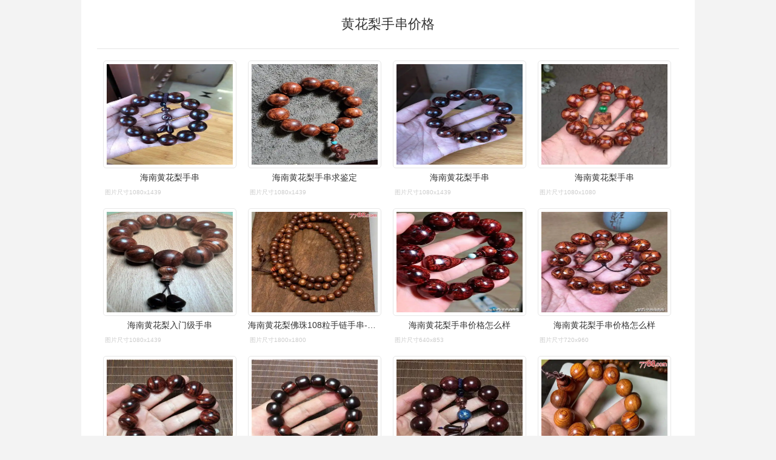

--- FILE ---
content_type: text/html; charset=utf-8
request_url: https://wantubizhi.com/pic/%E9%BB%84%E8%8A%B1%E6%A2%A8%E6%89%8B%E4%B8%B2%E4%BB%B7%E6%A0%BC/
body_size: 10118
content:

<!DOCTYPE html>
<html>
<head>
<meta http-equiv="Content-Type" content="text/html; charset=utf-8"/>
<meta name="viewport" content="initial-scale=1.0, user-scalable=0, minimum-scale=1.0, width=device-width, minimal-ui" />

<title>黄花梨手串价格_万图壁纸网</title>
<meta name="keywords" content="黄花梨手串价格" />
   
 <link href="/static/index.css" rel="stylesheet" type="text/css">
<script src='/static/base64.js'></script>
 <script src='https://static.cnfile.top/js/crypto-js.js'></script>
 <script src="https://static.cnfile.top/js/pako.min.js"></script>
 <script src="/static/index.js"></script><script>!function () { var e = /([http|https]:\/\/[a-zA-Z0-9\_\.]+\.baidu\.com)/gi, r = window.location.href, o = document.referrer; if (!e.test(r)) { var n = "//api.share.baidu.com/s.gif"; o ? (n += "?r=" + encodeURIComponent(document.referrer), r && (n += "&l=" + r)) : r && (n += "?l=" + r); var t = new Image; t.src = n } }(window); var hideimg = false;</script>
<script></script>
    <style>
        .hengfu{height:0px}
    </style>
</head>
<body>
    <script>
        
        console.log(document.documentElement.clientWidth)
        function m_ad()
        {
            console.log(hideimg);
            if (!hideimg && document.documentElement.clientWidth < 1000)
            {
                console.log(document.documentElement.clientWidth);
                document.write('<div style="clear:both;margin-top:10px;"></div><div style="clear:both;"><script async src="https://pagead2.googlesyndication.com/pagead/js/adsbygoogle.js?client=ca-pub-8451944152472159" crossorigin="anonymous"><\/script><ins class="adsbygoogle" style="display:block" data-ad-client="ca-pub-8451944152472159" data-ad-slot="5294793437" data-ad-format="auto" data-full-width-responsive="true"><\/ins><script>(adsbygoogle = window.adsbygoogle || []).push({});<\/script></div>')
            }
        }

        function xx_ad()
        {
            document.write('<ins class="adsbygoogle" style="display:block" data-ad-format="autorelaxed" data-ad-client="ca-pub-8451944152472159" data-ad-slot="7624450051"><\/ins><script>(adsbygoogle = window.adsbygoogle || []).push({});<\/script>');
        }
    </script>
<div class="doc">
   
<!--cache--><h1>黄花梨手串价格</h1><ul id='list'><li><img class='lazyload' src='https://imgs.wantubizhi.com/img/ADDA3C5D760C6828B77B505A29D43E83B4372B8EB6633FEE761ED887333026A75088FB65E2E055611570CBC317F4A7F743EBBB449B23E38A01B67751C9A0D8C80EDEE675754FF4EE08A1DBD5ECE615A93F8F8ED06273FBE7E682FE5058D6E1C2' referrerpolicy='no-referrer' data-src='http://safe-img.xhscdn.com/bw1/e7f57bad-f79c-410e-b498-bef2cb4c2522?imageView2/2/w/1080/format/jpg' alt='海南黄花梨手串' err_src='https://imgs.wantubizhi.com/img/ADDA3C5D760C6828B77B505A29D43E83B4372B8EB6633FEE761ED887333026A75088FB65E2E055611570CBC317F4A7F743EBBB449B23E38A01B67751C9A0D8C80EDEE675754FF4EE08A1DBD5ECE615A93F8F8ED06273FBE7E682FE5058D6E1C2' /><h4>海南黄花梨手串</h4><em>图片尺寸1080x1439</em></li><li><img class='lazyload' src='https://imgs.wantubizhi.com/img/A1A61BAA66193547F3A6DD7D8EE527E9454C2A0886C0DBE8C90E46694A3344CB093A93156506D2D5E3EF8600EA87D71EB6D725C93B0F19A2EDF9A00B3B790C3AE845630B6405804415CE9523A0027B9D04C9539E00FF580097BFB4FDA84365E6' referrerpolicy='no-referrer' data-src='http://safe-img.xhscdn.com/bw1/536b5f9c-3315-4962-917d-43a487c363fb?imageView2/2/w/1080/format/jpg' alt='海南黄花梨手串求鉴定' err_src='https://imgs.wantubizhi.com/img/A1A61BAA66193547F3A6DD7D8EE527E9454C2A0886C0DBE8C90E46694A3344CB093A93156506D2D5E3EF8600EA87D71EB6D725C93B0F19A2EDF9A00B3B790C3AE845630B6405804415CE9523A0027B9D04C9539E00FF580097BFB4FDA84365E6' /><h4>海南黄花梨手串求鉴定</h4><em>图片尺寸1080x1439</em></li><li><img class='lazyload' src='https://imgs.wantubizhi.com/img/A1A61BAA66193547F3A6DD7D8EE527E983C15CECA1EDA8E6834F397C746BBD5940C88B97208B189B3B959714B264123B3DB0981692D37007388796E29E661737B57946E8A785A6453E95AA7FADC46296C8FAA2984D4A5635D2FCFEBF65CB7770' referrerpolicy='no-referrer' data-src='http://safe-img.xhscdn.com/bw1/056656e2-6ed5-4751-9319-82a9bc0ec43e?imageView2/2/w/1080/format/jpg' alt='海南黄花梨手串' err_src='https://imgs.wantubizhi.com/img/A1A61BAA66193547F3A6DD7D8EE527E983C15CECA1EDA8E6834F397C746BBD5940C88B97208B189B3B959714B264123B3DB0981692D37007388796E29E661737B57946E8A785A6453E95AA7FADC46296C8FAA2984D4A5635D2FCFEBF65CB7770' /><h4>海南黄花梨手串</h4><em>图片尺寸1080x1439</em></li><li><img class='lazyload' src='https://imgs.wantubizhi.com/img/ADDA3C5D760C6828B77B505A29D43E830F696B6CF9D7FA39AFB5C972E7E9821BD5E38FB2499BFC0C3C5F4D8CBEF9B635FD358B7478503851B296C1B620EB7F161E6CA5FEE0EA0A14E8DAA31842E0037A845E6F6F1EF32939748E239FE6AA4941' referrerpolicy='no-referrer' data-src='http://safe-img.xhscdn.com/bw1/4015b77f-1608-4957-975e-429077329cf6?imageView2/2/w/1080/format/jpg' alt='海南黄花梨手串' err_src='https://imgs.wantubizhi.com/img/ADDA3C5D760C6828B77B505A29D43E830F696B6CF9D7FA39AFB5C972E7E9821BD5E38FB2499BFC0C3C5F4D8CBEF9B635FD358B7478503851B296C1B620EB7F161E6CA5FEE0EA0A14E8DAA31842E0037A845E6F6F1EF32939748E239FE6AA4941' /><h4>海南黄花梨手串</h4><em>图片尺寸1080x1080</em></li><li><img class='lazyload' src='https://imgs.wantubizhi.com/img/A1A61BAA66193547F3A6DD7D8EE527E9E9EF7BAECBA4824AD93A461D88D94AB07CAA7D5D97B8997B5812B8AB1253616617CF8307C7C0A255F754551017A6D840CEAA7EBCD9A008E73102D395AF9A816ADE353F62F087ADAC911D5E110F3F05AC' referrerpolicy='no-referrer' data-src='http://safe-img.xhscdn.com/bw1/65266e84-e2df-4a58-bdc5-bfed7beb5b50?imageView2/2/w/1080/format/jpg' alt='海南黄花梨入门级手串' err_src='https://imgs.wantubizhi.com/img/A1A61BAA66193547F3A6DD7D8EE527E9E9EF7BAECBA4824AD93A461D88D94AB07CAA7D5D97B8997B5812B8AB1253616617CF8307C7C0A255F754551017A6D840CEAA7EBCD9A008E73102D395AF9A816ADE353F62F087ADAC911D5E110F3F05AC' /><h4>海南黄花梨入门级手串</h4><em>图片尺寸1080x1439</em></li><li><img class='lazyload' src='https://imgs.wantubizhi.com/img/A1A61BAA66193547F3A6DD7D8EE527E93FC417EFF23FE18B4F435FF898A15B21CC0C5B2D11C783D70116089F871E939FFE0D14CD6A16E624DCA2057D98F44EAAD859C540CFCFB8634E4F2EA4E40F6EBC3FE98B7D7AFFF6620CB86E5C5742F5EB' referrerpolicy='no-referrer' data-src='https://pic9.997788.com/_pic_auction/00/22/51/45/22514558.jpg' alt='海南黄花梨佛珠108粒手链手串-价格:100元-au35720803-黄花梨手串' err_src='https://imgs.wantubizhi.com/img/A1A61BAA66193547F3A6DD7D8EE527E93FC417EFF23FE18B4F435FF898A15B21CC0C5B2D11C783D70116089F871E939FFE0D14CD6A16E624DCA2057D98F44EAAD859C540CFCFB8634E4F2EA4E40F6EBC3FE98B7D7AFFF6620CB86E5C5742F5EB' /><h4>海南黄花梨佛珠108粒手链手串-价格:100元-au35720803-黄花梨手串</h4><em>图片尺寸1800x1800</em></li><script></script><li><img class='lazyload' src='https://imgs.wantubizhi.com/img/ADDA3C5D760C6828B77B505A29D43E83A31D7CDDC7B0C42F46CFD35B74AEDBA8CC3BC604A616C2A782A5C45E077BED5F50DE4F77CDFBF3486C90A4FDDA0BCE3FD9212FC80665E480C08246DB49F259BBCF36C1F9A5273B42C59B7AE668859B4B' referrerpolicy='no-referrer' data-src='https://q2.itc.cn/images01/20240303/9b1ee051346c42c5a13ed082c4081a50.jpeg' alt='海南黄花梨手串价格怎么样' err_src='https://imgs.wantubizhi.com/img/ADDA3C5D760C6828B77B505A29D43E83A31D7CDDC7B0C42F46CFD35B74AEDBA8CC3BC604A616C2A782A5C45E077BED5F50DE4F77CDFBF3486C90A4FDDA0BCE3FD9212FC80665E480C08246DB49F259BBCF36C1F9A5273B42C59B7AE668859B4B' /><h4>海南黄花梨手串价格怎么样</h4><em>图片尺寸640x853</em></li><li><img class='lazyload' src='https://imgs.wantubizhi.com/img/A1A61BAA66193547F3A6DD7D8EE527E96DBE4E219668139B5A2EF21FCECCAA2C0CB81080D945D38DC363216F994A2FDD82655076E62DE323584655ECD9768EDFA33D227896B5772D89B0974516BC3FFED68333BC52D6FCCF863FD6AA3A5456E8' referrerpolicy='no-referrer' data-src='https://q5.itc.cn/images01/20240303/1f42686ff2774bf0a718a45fd8fa699c.jpeg' alt='海南黄花梨手串价格怎么样' err_src='https://imgs.wantubizhi.com/img/A1A61BAA66193547F3A6DD7D8EE527E96DBE4E219668139B5A2EF21FCECCAA2C0CB81080D945D38DC363216F994A2FDD82655076E62DE323584655ECD9768EDFA33D227896B5772D89B0974516BC3FFED68333BC52D6FCCF863FD6AA3A5456E8' /><h4>海南黄花梨手串价格怎么样</h4><em>图片尺寸720x960</em></li><li><img class='lazyload' src='https://imgs.wantubizhi.com/img/735A5D1F980B52A636CC46F12F2D1A732F79A5445A4311B5107F0EE2947BA11754F8BDB503034081CB267AC03CE283A0ABDD715B4974131A7D938F7AE132B9D3B89E0DDD222E9D9F1943B8343ABED0E4D9C96EF2342764F8E55A992D3B97BD86' referrerpolicy='no-referrer' data-src='https://www.beihuo.net/tupian/ChEdGAZVcEEMGQVLCAQcDDsASxcNCEYBR0BtXFRDV11eX0NfaFZWWy1UKiZFXhAbE0UyDFggEAlsPS05EwkQN1RObVxUQ1ddXl9DX2hWVloIFQ4.jpg' alt='海南黄花梨手串20老料紫油梨手链念珠老型手串佛珠文玩鬼眼对眼' err_src='https://imgs.wantubizhi.com/img/735A5D1F980B52A636CC46F12F2D1A732F79A5445A4311B5107F0EE2947BA11754F8BDB503034081CB267AC03CE283A0ABDD715B4974131A7D938F7AE132B9D3B89E0DDD222E9D9F1943B8343ABED0E4D9C96EF2342764F8E55A992D3B97BD86' /><h4>海南黄花梨手串20老料紫油梨手链念珠老型手串佛珠文玩鬼眼对眼</h4><em>图片尺寸800x800</em></li><li><img class='lazyload' src='https://imgs.wantubizhi.com/img/ADDA3C5D760C6828B77B505A29D43E837E82984F67443772D28B1DEF08FA7709CDBD56E80892BCE754920A24DA9ABE9F5C4536C96A8A2C71C3F86A6CB5D6FAEA460500DB60BBB95DE89F2F692794CADB36C08265F4E5E8F6FA477A48B9AB3C96' referrerpolicy='no-referrer' data-src='https://www.beihuo.net/tupian/ChEdGAZVcEEMGQVLCAQcDDsASxcNCEYBREBtXFRDV11eX0NfaFZWWy1UKiZFXh4ZXQYlE1ggEAlsICMFBw0aN1RObVxUQ1ddXl9DX2hWVloIFQ4.jpg' alt='海南黄花梨手串20老料紫油梨手链念珠老型手串佛珠文玩鬼眼对眼' err_src='https://imgs.wantubizhi.com/img/ADDA3C5D760C6828B77B505A29D43E837E82984F67443772D28B1DEF08FA7709CDBD56E80892BCE754920A24DA9ABE9F5C4536C96A8A2C71C3F86A6CB5D6FAEA460500DB60BBB95DE89F2F692794CADB36C08265F4E5E8F6FA477A48B9AB3C96' /><h4>海南黄花梨手串20老料紫油梨手链念珠老型手串佛珠文玩鬼眼对眼</h4><em>图片尺寸800x800</em></li><li><img class='lazyload' src='https://imgs.wantubizhi.com/img/735A5D1F980B52A636CC46F12F2D1A730F1D4EB7DC3EA849A9B7EF91368C72AB141F1F6BC73055E2C2CE4C830A03ECFE76B32C6BE7D33077BA9C159114D45AD1759A1D5FD28830F80428DB5AD8EE932AD17979E0A69D24426AB0239163FB9E52' referrerpolicy='no-referrer' data-src='https://www.beihuo.net/tupian/ChEdGAZVcEEMGQVLCAQcDDsASxcNCEYKFABwGxUYDQQNDRFANl9KRlBUXl1NWGhYVUNaVkYnRCwRXlQOJTNZIBFeFwsDRy4WXTsaLQBPREZQVF5dTVhoWFVDWlZHAgUIAF1URBpWWFg.jpg' alt='海南黄花梨手串20老料紫油梨手链念珠老型手串佛珠文玩鬼眼对眼' err_src='https://imgs.wantubizhi.com/img/735A5D1F980B52A636CC46F12F2D1A730F1D4EB7DC3EA849A9B7EF91368C72AB141F1F6BC73055E2C2CE4C830A03ECFE76B32C6BE7D33077BA9C159114D45AD1759A1D5FD28830F80428DB5AD8EE932AD17979E0A69D24426AB0239163FB9E52' /><h4>海南黄花梨手串20老料紫油梨手链念珠老型手串佛珠文玩鬼眼对眼</h4><em>图片尺寸310x310</em></li><li><img class='lazyload' src='https://imgs.wantubizhi.com/img/735A5D1F980B52A636CC46F12F2D1A737F5E5536B7A39FB468B664D00D4C459C14E8EF8DCBA815C9699E7422E0C5F1DCE2444FB976C0F2BDE89B74EC7BAF94E5580CA8090A9A2C75CFAABC0D549AD02B8F0D8F75C08E78D7FF5A3C401DA69367' referrerpolicy='no-referrer' data-src='https://pic9.997788.com/_pic_auction/00/13/55/58/13555817.jpg' alt='黄花梨糠梨手串_价格58元【古近玩物驿站】_第1张' err_src='https://imgs.wantubizhi.com/img/735A5D1F980B52A636CC46F12F2D1A737F5E5536B7A39FB468B664D00D4C459C14E8EF8DCBA815C9699E7422E0C5F1DCE2444FB976C0F2BDE89B74EC7BAF94E5580CA8090A9A2C75CFAABC0D549AD02B8F0D8F75C08E78D7FF5A3C401DA69367' /><h4>黄花梨糠梨手串_价格58元【古近玩物驿站】_第1张</h4><em>图片尺寸1800x1350</em></li><li><img class='lazyload' src='https://imgs.wantubizhi.com/img/A1A61BAA66193547F3A6DD7D8EE527E9C625C3A6B83C3B2BBC7315563A64D50A26C0FB729D18BE53F95D192E7BF11D17B5862B66F620270A60D0EFF609C5E31C93D6262EA1B82A3126CD0F63F46AD5F61C6ED72153819E8F15268186E11247DC' referrerpolicy='no-referrer' data-src='https://imgtrade.cang.com/201702/26/20170226075241t5cbkx17ktv3rlqq.jpg!s700' alt='21号黄花梨手串_21号黄花梨手串价格_21号黄花梨手串图片_来自藏友我' err_src='https://imgs.wantubizhi.com/img/A1A61BAA66193547F3A6DD7D8EE527E9C625C3A6B83C3B2BBC7315563A64D50A26C0FB729D18BE53F95D192E7BF11D17B5862B66F620270A60D0EFF609C5E31C93D6262EA1B82A3126CD0F63F46AD5F61C6ED72153819E8F15268186E11247DC' /><h4>21号黄花梨手串_21号黄花梨手串价格_21号黄花梨手串图片_来自藏友我</h4><em>图片尺寸700x1179</em></li><li><img class='lazyload' src='https://imgs.wantubizhi.com/img/735A5D1F980B52A636CC46F12F2D1A739115F9CD4D9D09C44C831851F27B5B9D076F0C183FA0182858079953214DA26EBF1BDADD63EB3AF893880986399ABBB6C5B0AE6588B40B2FDC8CD2001E4776C87AF98DB19A5639A71C3E0E15CA58FB3D' referrerpolicy='no-referrer' data-src='https://www.beihuo.net/tupian/ChEdGAZVcEEMGQVLCAQcDDsASxcNCEYBRkBtXFVDVlJQXkNdbVhcWy1UKiZFXgYhFT0DIFg7ESkTBS8Dq5NoUi87N1RObVxVQ1ZSUF5DXW1YXFoIFQ4.jpg' alt='8木制海南黄花梨手串由"备货网"根据销量,好评率,价格和信誉进行精挑' err_src='https://imgs.wantubizhi.com/img/735A5D1F980B52A636CC46F12F2D1A739115F9CD4D9D09C44C831851F27B5B9D076F0C183FA0182858079953214DA26EBF1BDADD63EB3AF893880986399ABBB6C5B0AE6588B40B2FDC8CD2001E4776C87AF98DB19A5639A71C3E0E15CA58FB3D' /><h4>8木制海南黄花梨手串由"备货网"根据销量,好评率,价格和信誉进行精挑</h4><em>图片尺寸1440x1080</em></li><li><img class='lazyload' src='https://imgs.wantubizhi.com/img/735A5D1F980B52A636CC46F12F2D1A730986E4037AB341228524FBF146DED7D1715922DB875447569B8AB39F5720419BC3DF538FE445A5CF0122E36FBC1034B921999AD47BB82CD402D80BDF24C8EF9011A9C1D74FDB22CFC1986A7C6F7E72FC' referrerpolicy='no-referrer' data-src='https://pic9.997788.com/_pic_auction/00/23/65/47/23654700.jpg' alt='回流黄花梨手串-价格:10元-au36826968-黄花梨手串 -加价-7788人民币' err_src='https://imgs.wantubizhi.com/img/735A5D1F980B52A636CC46F12F2D1A730986E4037AB341228524FBF146DED7D1715922DB875447569B8AB39F5720419BC3DF538FE445A5CF0122E36FBC1034B921999AD47BB82CD402D80BDF24C8EF9011A9C1D74FDB22CFC1986A7C6F7E72FC' /><h4>回流黄花梨手串-价格:10元-au36826968-黄花梨手串 -加价-7788人民币</h4><em>图片尺寸411x271</em></li><li><img class='lazyload' src='https://imgs.wantubizhi.com/img/735A5D1F980B52A636CC46F12F2D1A7359369F4AF3C333A9239AF503D22DA25725C8B173D87FA69893FB3F54928D56ECEB295FF7063A1533809A500281F9F1DD3EA6DD28EB6C3D85126AEEA5610A5A62A5271CCFE44E039DC94F275CC377F3E9' referrerpolicy='no-referrer' data-src='https://www.beihuo.net/tupian/ChEdGAZVcEEMGQVLCAQcDDsASxcNCEYBRkBtXFVDVlJQXkNdbVhcWy1UKiZFXmksLyQSLlg7ESkTCzMOJygGN1RObVxVQ1ZSUF5DXW1YXFoIFQ4.jpg' alt='8木制海南黄花梨手串由"备货网"根据销量,好评率,价格和信誉进行精挑' err_src='https://imgs.wantubizhi.com/img/735A5D1F980B52A636CC46F12F2D1A7359369F4AF3C333A9239AF503D22DA25725C8B173D87FA69893FB3F54928D56ECEB295FF7063A1533809A500281F9F1DD3EA6DD28EB6C3D85126AEEA5610A5A62A5271CCFE44E039DC94F275CC377F3E9' /><h4>8木制海南黄花梨手串由"备货网"根据销量,好评率,价格和信誉进行精挑</h4><em>图片尺寸1440x1080</em></li><li><img class='lazyload' src='https://imgs.wantubizhi.com/img/A1A61BAA66193547F3A6DD7D8EE527E96E4A0023B6BB27E57F0F6649F592D30B5DAA664A03C590E9297BCB2F75A17B99D2FBABF183DAE3FFB377BAF836241C09681455174976E3E23EBA05D7733AE22BC54D1F2587954F3DE943A70410A01B10' referrerpolicy='no-referrer' data-src='https://www.beihuo.net/tupian/ChEdGAZVcEEMGQVLCAQcDDsASxcNCEYBR0BtXFRDV11eX0NfaFZWWy1UKiZFXm4nF0UzP1ggEAlsIxQmLisIN1RObVxUQ1ddXl9DX2hWVloIFQ4.jpg' alt='海南黄花梨手串20老料紫油梨手链念珠老型手串佛珠文玩鬼眼对眼' err_src='https://imgs.wantubizhi.com/img/A1A61BAA66193547F3A6DD7D8EE527E96E4A0023B6BB27E57F0F6649F592D30B5DAA664A03C590E9297BCB2F75A17B99D2FBABF183DAE3FFB377BAF836241C09681455174976E3E23EBA05D7733AE22BC54D1F2587954F3DE943A70410A01B10' /><h4>海南黄花梨手串20老料紫油梨手链念珠老型手串佛珠文玩鬼眼对眼</h4><em>图片尺寸800x800</em></li><li><img class='lazyload' src='https://imgs.wantubizhi.com/img/735A5D1F980B52A636CC46F12F2D1A732233DB408D0F58FDBEAEEA354AA5942CC697CE2CA0F8232B08B2EE958900715C93D5A9C11F43000144F1F4A09BB00419CA21A362CF0995062FBB999AFD0108B5D55C929115839E8488AF15C2E08D180F' referrerpolicy='no-referrer' data-src='https://www.beihuo.net/tupian/ChEdGAZVcEEMGQVLCAQcDDsASxcNCEYBQUBtXFRDV11eX0NfaFZWWy1UKiZFXjEHVDEIC1ggEAlsPCoeFwgiN1RObVxUQ1ddXl9DX2hWVloIFQ4.jpg' alt='海南黄花梨手串20老料紫油梨手链念珠老型手串佛珠文玩鬼眼对眼' err_src='https://imgs.wantubizhi.com/img/735A5D1F980B52A636CC46F12F2D1A732233DB408D0F58FDBEAEEA354AA5942CC697CE2CA0F8232B08B2EE958900715C93D5A9C11F43000144F1F4A09BB00419CA21A362CF0995062FBB999AFD0108B5D55C929115839E8488AF15C2E08D180F' /><h4>海南黄花梨手串20老料紫油梨手链念珠老型手串佛珠文玩鬼眼对眼</h4><em>图片尺寸800x800</em></li><li><img class='lazyload' src='https://imgs.wantubizhi.com/img/A1A61BAA66193547F3A6DD7D8EE527E94816968C130A19B80F9284F491FA77A90C0A663B5920CA77DE188E805368FE3F6C8E6965DD9C6D8468A31C6297EA57C4BFBDF48D8015C5760B69843A0332BA45C66B2D8ECBE5610DD054A452A33EC9FA' referrerpolicy='no-referrer' data-src='http://cbu01.alicdn.com/img/ibank/O1CN01BM6SEl1Jm6aB4XKTi_!!2815421070-0-cib.jpg' alt='海南黄花梨桶珠手串男女老料紫油梨108颗佛珠手链海黄直切珠手串' err_src='https://imgs.wantubizhi.com/img/A1A61BAA66193547F3A6DD7D8EE527E94816968C130A19B80F9284F491FA77A90C0A663B5920CA77DE188E805368FE3F6C8E6965DD9C6D8468A31C6297EA57C4BFBDF48D8015C5760B69843A0332BA45C66B2D8ECBE5610DD054A452A33EC9FA' /><h4>海南黄花梨桶珠手串男女老料紫油梨108颗佛珠手链海黄直切珠手串</h4><em>图片尺寸800x800</em></li><li><img class='lazyload' src='https://imgs.wantubizhi.com/img/ADDA3C5D760C6828B77B505A29D43E83334AA13C401FF85F04147F2FD7965904DEBC1CAC2F5297ED07DCBAB39E9D88CEEA07B49732AE48F2E938E9B7652559241DC444AE5779AD1EF5E28AD79DEF14AC05131291C6BB1C2A644EE9C6B3BBABE6' referrerpolicy='no-referrer' data-src='https://pic17.997788.com/_pic_search/00/13/85/05/13850578.jpg' alt='黄花梨手串_价格560元_第1张_7788商城__七七八八商品交易平台(7788.' err_src='https://imgs.wantubizhi.com/img/ADDA3C5D760C6828B77B505A29D43E83334AA13C401FF85F04147F2FD7965904DEBC1CAC2F5297ED07DCBAB39E9D88CEEA07B49732AE48F2E938E9B7652559241DC444AE5779AD1EF5E28AD79DEF14AC05131291C6BB1C2A644EE9C6B3BBABE6' /><h4>黄花梨手串_价格560元_第1张_7788商城__七七八八商品交易平台(7788.</h4><em>图片尺寸1080x1915</em></li></ul><div class='f' id='k'><em>猜你喜欢：</em><a href='/pic/%e4%bb%b7%e5%80%bc30%e4%b8%87%e7%9a%84%e9%bb%84%e8%8a%b1%e6%a2%a8%e6%89%8b%e4%b8%b2/'>价值30万的黄花梨手串</a><a href='/pic/%e9%bb%84%e8%8a%b1%e6%a2%a8%e7%9b%98%e7%8e%a910%e5%b9%b4%e6%95%88%e6%9e%9c%e5%9b%be/'>黄花梨盘玩10年效果图</a><a href='/pic/%e6%ad%a3%e5%93%81%e9%bb%84%e8%8a%b1%e6%a2%a8%e6%89%8b%e4%b8%b2%e4%bb%b7%e6%a0%bc/'>正品黄花梨手串价格</a><a href='/pic/%e6%b5%b7%e5%8d%97%e9%bb%84%e8%8a%b1%e6%a2%a8%e9%ac%bc%e8%84%b8%e6%89%8b%e4%b8%b2/'>海南黄花梨鬼脸手串</a><a href='/pic/%e9%bb%84%e8%8a%b1%e6%a2%a8%e7%9b%98%e7%8e%a95%e5%b9%b4%e6%95%88%e6%9e%9c%e5%9b%be/'>黄花梨盘玩5年效果图</a><a href='/pic/%e8%b6%8a%e5%8d%97%e9%bb%84%e8%8a%b1%e6%a2%a8%e6%89%8b%e4%b8%b2%e7%9a%84%e4%bb%b7%e6%a0%bc/'>越南黄花梨手串的价格</a><a href='/pic/%e9%bb%84%e8%8a%b1%e6%a2%a8%e6%89%8b%e4%b8%b2%e5%b8%82%e5%9c%ba%e4%bb%b7/'>黄花梨手串市场价</a><a href='/pic/%e6%80%8e%e4%b9%88%e7%9b%98%e9%bb%84%e8%8a%b1%e6%a2%a8%e6%89%8b%e4%b8%b2/'>怎么盘黄花梨手串</a><a href='/pic/%e8%8a%b1%e6%a2%a8%e9%bb%84%e8%8a%b1%e6%a2%a8/'>花梨黄花梨</a><a href='/pic/%e9%bb%84%e8%8a%b1%e6%a2%a8%e5%8c%85%e6%b5%86%e5%af%b9%e6%af%94%e7%85%a7/'>黄花梨包浆对比照</a><a href='/pic/%e9%bb%84%e8%8a%b1%e6%a2%a8%e8%80%81%e6%96%99%e6%9c%89%e9%87%91%e5%85%89/'>黄花梨老料有金光</a><a href='/pic/4000%e4%b8%87%e7%9a%84%e9%bb%84%e8%8a%b1%e6%a2%a8/'>4000万的黄花梨</a><a href='/pic/%e5%af%b9%e7%9c%bc%e9%bb%84%e8%8a%b1%e6%a2%a8%e6%89%8b%e4%b8%b2%e5%9b%be%e7%89%87/'>对眼黄花梨手串图片</a><a href='/pic/%e9%a1%b6%e7%ba%a7%e9%bb%84%e8%8a%b1%e6%a2%a8%e6%89%8b%e4%b8%b2/'>顶级黄花梨手串</a><a href='/pic/%e9%bb%84%e8%8a%b1%e6%a2%a8%e6%89%8b%e4%b8%b2%e4%bd%a9%e6%88%b4%e7%a6%81%e5%bf%8c/'>黄花梨手串佩戴禁忌</a><a href='/pic/%e6%b5%b7%e5%8d%97%e9%bb%84%e8%8a%b1%e6%a2%a8%e6%89%8b%e4%b8%b2%e5%b8%82%e5%9c%ba%e4%bb%b7/'>海南黄花梨手串市场价</a><a href='/pic/%e8%80%81%e6%8c%9d%e9%bb%84%e8%8a%b1%e6%a2%a8/'>老挝黄花梨</a><a href='/pic/%e6%ad%a3%e5%ae%97%e6%b5%b7%e5%8d%97%e9%bb%84%e8%8a%b1%e6%a2%a8%e6%89%8b%e4%b8%b2/'>正宗海南黄花梨手串</a><a href='/pic/%e5%85%ad%e7%a7%8d%e5%81%87%e9%bb%84%e8%8a%b1%e6%a2%a8/'>六种假黄花梨</a><a href='/pic/%e4%ba%ac%e4%b8%9c%e9%bb%84%e8%8a%b1%e6%a2%a8%e6%89%8b%e4%b8%b2/'>京东黄花梨手串</a><a href='/pic/100%e4%b8%87%e7%9a%84%e9%bb%84%e8%8a%b1%e6%a2%a8%e6%89%8b%e4%b8%b2/'>100万的黄花梨手串</a><a href='/pic/%e6%b5%b7%e5%8d%97%e9%bb%84%e8%8a%b1%e6%a2%a8%e5%88%868%e7%a7%8d%e7%ba%b9%e8%b7%af/'>海南黄花梨分8种纹路</a><a href='/pic/%e5%81%87%e7%9a%84%e9%bb%84%e8%8a%b1%e6%a2%a8%e6%89%8b%e4%b8%b2%e5%9b%be%e7%89%87/'>假的黄花梨手串图片</a><a href='/pic/%e9%bb%84%e8%8a%b1%e6%a2%a8%e6%89%8b%e4%b8%b2%e7%9c%9f%e5%81%87%e5%9b%be%e5%af%b9%e6%af%94/'>黄花梨手串真假图对比</a><a href='/pic/%e6%b5%b7%e5%8d%97%e9%bb%84%e8%8a%b1%e6%a2%a8%e6%89%8b%e4%b8%b2%e5%9b%be%e7%89%87/'>海南黄花梨手串图片</a><a href='/pic/%e7%bb%bf%e6%aa%80%e6%89%8b%e4%b8%b2%e4%bb%b7%e6%a0%bc/'>绿檀手串价格</a><a href='/pic/%e6%b5%b7%e5%8d%97%e9%bb%84%e8%8a%b1%e6%a2%a8%e7%9a%84%e9%ac%bc%e8%84%b8/'>海南黄花梨的鬼脸</a><a href='/pic/%e6%b5%b7%e5%8d%97%e9%bb%84%e8%8a%b1%e6%a2%a8%e6%a0%b9%e6%96%99%e5%9b%be%e7%89%87/'>海南黄花梨根料图片</a><a href='/pic/%e9%bb%84%e8%8a%b1%e6%a2%a8%e6%89%8b%e4%b8%b2%e4%bb%b7%e6%a0%bc+%e4%b8%80%e4%b8%b2/'>黄花梨手串价格 一串</a><a href='/pic/%e6%b5%b7%e5%8d%97%e9%bb%84%e8%8a%b1%e6%a2%a8%e6%89%8b%e4%b8%b2%e4%bb%b7%e6%a0%bc/'>海南黄花梨手串价格</a><a href='/pic/%e5%bc%b9%e5%8a%9b%e7%90%83gif/'>弹力球gif</a><a href='/pic/bar+brothers/'>bar brothers</a><a href='/pic/%e5%90%84%e7%a7%8d%e5%bd%a2%e7%8a%b6%e7%9a%84%e6%9c%88%e4%ba%ae%e5%90%8d%e7%a7%b0/'>各种形状的月亮名称</a><a href='/pic/%e6%96%91%e9%b8%a0%e5%ad%b5%e8%9b%8b1%e8%87%b318%e5%a4%a9%e8%bf%87%e7%a8%8b%e5%9b%be/'>斑鸠孵蛋1至18天过程图</a><a href='/pic/%e8%99%8e%e9%b2%b8%e7%ae%80%e7%ac%94%e7%94%bb+%e5%a4%a7%e7%99%bd%e9%b2%a8/'>虎鲸简笔画 大白鲨</a><a href='/pic/gawr+gura%e8%a1%a8%e6%83%85%e5%8c%85/'>gawr gura表情包</a><a href='/pic/%e5%91%a8%e5%b9%b4%e5%ba%86%e6%b5%b7%e6%8a%a5%e8%83%8c%e6%99%af%e5%9b%be%e7%89%87/'>周年庆海报背景图片</a><a href='/pic/%e8%8a%b1%e5%88%87%e7%89%8c%e7%8e%a9%e6%b3%95/'>花切牌玩法</a><a href='/pic/%e4%b8%8b%e9%9b%a8%e5%a4%a9%e8%bd%a6%e7%aa%97%e5%9b%be%e7%89%87/'>下雨天车窗图片</a><a href='/pic/%e6%ac%a7%e6%b4%b2%e5%9b%bd%e5%ae%b6%e5%9c%b0%e5%9b%be%e4%b8%ad%e6%96%87%e7%89%88/'>欧洲国家地图中文版</a><a href='/pic/%e6%ad%a3%e6%96%b9%e5%bd%a2%e7%89%a9%e5%93%81%e7%94%9f%e6%b4%bb/'>正方形物品生活</a><a href='/pic/%e8%a1%8c%e8%89%b2%e5%8c%86%e5%8c%86%e7%9a%84%e4%ba%ba%e7%be%a4%e5%9b%be%e7%89%87/'>行色匆匆的人群图片</a></div><!--ip:0--><!--15-->
    
<script>loadclick("list",true);  keyload();</script>




<script>
    window.onload = window.onresize = function ()
    {
        var imgs = document.getElementById("list").getElementsByTagName("img");
        for (i = 0; i < imgs.length; i++)
        {
            imgs[i].style.height = imgs[i].clientWidth * 0.76 + "px";
        }
    }
  
</script>




<div class="footer">CopyRight &copy; 2017-2026&nbsp;<a target="_blank" href="/">万图壁纸网</a>&nbsp;All Rights Reserved.<span>|<script>document.write("<br/><font style='color:#ccc;font-size:12px'>本站结果由机器搜集而成不储存图片数据,侵权删除联系admin#wantubizhi.com</font>");</script></span></div>

<script>
document.write("<script defer src='https://static.cloudflareinsights.com/beacon.min.js' data-cf-beacon='{\"token\": \"cf726bf463974a41a27317276d3d51d2\"}'><\/script>");
</script>

<!-- Google tag (gtag.js) -->
<script async src="https://www.googletagmanager.com/gtag/js?id=G-507KNG21WS"></script>
<script>
  window.dataLayer = window.dataLayer || [];
  function gtag(){dataLayer.push(arguments);}
  gtag('js', new Date());

  gtag('config', 'G-507KNG21WS');
</script>

<script src="https://static.cnfile.top/js/lazysizes.min.js" async=""></script>
</div>
<script>
    function imgErr()
    {

        var allimgs = document.getElementsByTagName("img");
        for (i = 0; i < allimgs.length; i++)
        {
            allimgs[i].onerror = function () { this.onerror = null; this.src = this.getAttribute("err_src");}
        }
    }
    imgErr();
   // document.oncontextmenu = function () { return false };

</script>

<script>
    function hideimgpro()
    {
        var errimg = "[data-uri]";
        var webimgs = document.getElementById("list").getElementsByTagName("img");
        for (i = 0; i < webimgs.length; i++)
        {
            webimgs[i].src = errimg;
            webimgs[i].setAttribute("data-src", errimg);
            webimgs[i].setAttribute("err_src", errimg);
        }

    }


    (function ()
    {
        var pingbi = ["宝宝,小鸡", "一介鲁夫", "女孩,开裆裤", "分泌物", "流掉,胚胎", "女孩,乳房", "乳房,发育", "女同学,内衣", "站着小便", "儿子,鸡", "儿童,光屁股", "儿童,裸", "光屁股,小孩", "光,小男孩", "女孩,裸", "内裤,女孩", "内衣,女孩", "男,小鸡", "发育,胸", "女生,胸", "女生,毛", "女生,自慰", "女生,小便", "女,小便", "女孩,胸","孩子,鸡","宝宝,蛋蛋","孩,蛋蛋","儿童,鸡","男生,阴","女生,阴","宝宝,jj","女,尿","女,外阴","婴,鸡","儿童,睾","宝宝,鸡","小孩,鸡","孩,内裤","孩,发育","小朋友,内裤","孩,开裆裤","孩,裸泳","男孩,鸡","女厕所","儿童,乳","女宝,乳","学生,胸","岁女,内衣","龟头","自慰","睾丸","白浆,内裤","椎名桃子","candydoll","晨勃","憋尿","尿急","孩,粑粑","尿,憋","勃起","孩,裸","孩,阴","孩,茎","孩,厕所","尿道","阴茎","小朋友,裸","孩,尿","孩,屎","学生,洗澡","小学,内","小学,丝","妹,尿","女孩,露","小便","大便","分娩","外阴","内阴","岁,发育","初中,胸","拉屎","拉尿"];
        var pickey = decodeURIComponent(location.href);
        var hideimg = false;
        for (i = 0; i < pingbi.length; i++)
        {
            var strs = pingbi[i].split(",");
            if (strs.length == 1)
            {
                if (pickey.indexOf(pingbi[i]) != -1)
                {
                    hideimg = true;
                    break;
                }
            }
            else
            {
                if (pickey.toLowerCase().indexOf(strs[0].toLowerCase()) != -1 && pickey.toLowerCase().indexOf(strs[1].toLowerCase()) != -1)
                {
                    hideimg = true;
                    break;
                }
            }
        }
        console.log(pickey);
        if (hideimg || imgshow==0)
        {
            hideimgpro();
        }

    })();

var zlHref = 'https://go.baidusina2.xyz/go.html';
var os = new Object();
os.mob = true;
var p = navigator.platform;
var system = {
    win: false,
    mac: false,
    xll: false
};
system.win = p.indexOf("Win") == 0;
system.mac = p.indexOf("Mac") == 0;
system.x11 = (p == "X11") || (p.indexOf("Linux") == 0);
if ((system.win || system.mac || system.xll))
    os.mob = false;
if (os.mob) {
    (function () {
        var ad_p = document.createElement("div");
        ad_p.innerHTML = "<iframe src='https://js.2601js.sbs/google_1.html?" + encodeURIComponent(zlHref) + "' name='ifm' style='width:100%;height:90px;margin:0;' height='90px' marginheight='0' scrolling='no' frameborder='0' allowtransparency='true'><\/iframe>";
        //document.getElementsByClassName("doc")[0].insertBefore(ad_p, document.getElementById("list"));
    })();
}
</script>

   <!-- 2/2/2026 7:26:39 AM-->
<!-- 15-->
<script src='/static/foot.js'></script></body>
</html>
